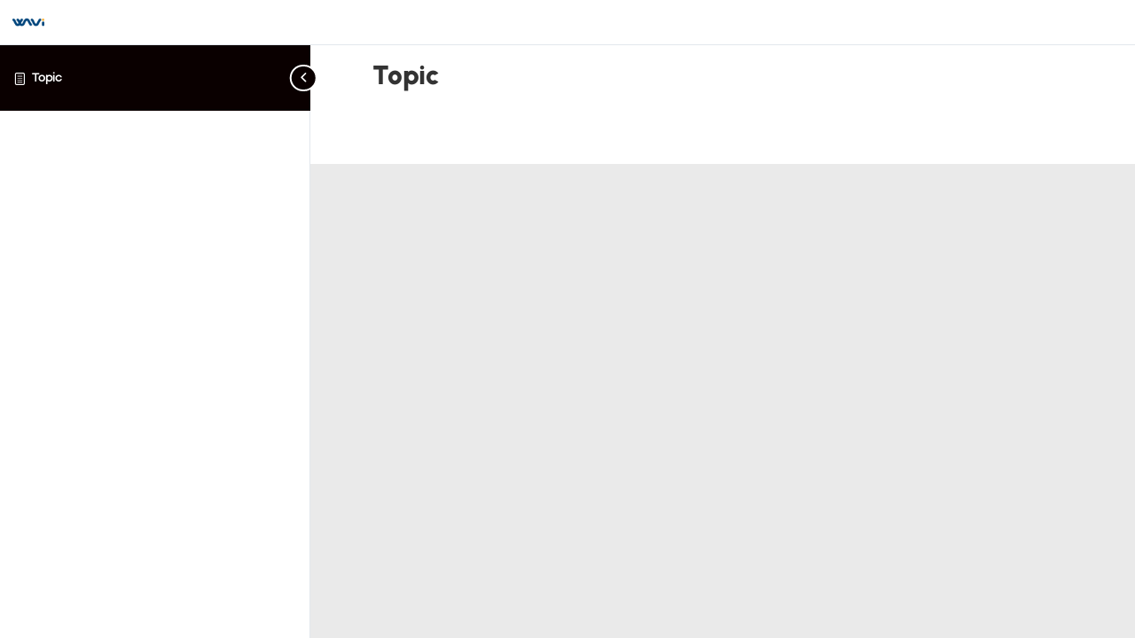

--- FILE ---
content_type: text/html; charset=utf-8
request_url: https://www.google.com/recaptcha/api2/anchor?ar=1&k=6LfxG-0pAAAAAG0JT2Bjmdga_K3s19N6eFdU6x5J&co=aHR0cHM6Ly93YXZpbWVkLmNvbTo0NDM.&hl=en&v=PoyoqOPhxBO7pBk68S4YbpHZ&size=invisible&anchor-ms=20000&execute-ms=30000&cb=tdon1s5rswcc
body_size: 48642
content:
<!DOCTYPE HTML><html dir="ltr" lang="en"><head><meta http-equiv="Content-Type" content="text/html; charset=UTF-8">
<meta http-equiv="X-UA-Compatible" content="IE=edge">
<title>reCAPTCHA</title>
<style type="text/css">
/* cyrillic-ext */
@font-face {
  font-family: 'Roboto';
  font-style: normal;
  font-weight: 400;
  font-stretch: 100%;
  src: url(//fonts.gstatic.com/s/roboto/v48/KFO7CnqEu92Fr1ME7kSn66aGLdTylUAMa3GUBHMdazTgWw.woff2) format('woff2');
  unicode-range: U+0460-052F, U+1C80-1C8A, U+20B4, U+2DE0-2DFF, U+A640-A69F, U+FE2E-FE2F;
}
/* cyrillic */
@font-face {
  font-family: 'Roboto';
  font-style: normal;
  font-weight: 400;
  font-stretch: 100%;
  src: url(//fonts.gstatic.com/s/roboto/v48/KFO7CnqEu92Fr1ME7kSn66aGLdTylUAMa3iUBHMdazTgWw.woff2) format('woff2');
  unicode-range: U+0301, U+0400-045F, U+0490-0491, U+04B0-04B1, U+2116;
}
/* greek-ext */
@font-face {
  font-family: 'Roboto';
  font-style: normal;
  font-weight: 400;
  font-stretch: 100%;
  src: url(//fonts.gstatic.com/s/roboto/v48/KFO7CnqEu92Fr1ME7kSn66aGLdTylUAMa3CUBHMdazTgWw.woff2) format('woff2');
  unicode-range: U+1F00-1FFF;
}
/* greek */
@font-face {
  font-family: 'Roboto';
  font-style: normal;
  font-weight: 400;
  font-stretch: 100%;
  src: url(//fonts.gstatic.com/s/roboto/v48/KFO7CnqEu92Fr1ME7kSn66aGLdTylUAMa3-UBHMdazTgWw.woff2) format('woff2');
  unicode-range: U+0370-0377, U+037A-037F, U+0384-038A, U+038C, U+038E-03A1, U+03A3-03FF;
}
/* math */
@font-face {
  font-family: 'Roboto';
  font-style: normal;
  font-weight: 400;
  font-stretch: 100%;
  src: url(//fonts.gstatic.com/s/roboto/v48/KFO7CnqEu92Fr1ME7kSn66aGLdTylUAMawCUBHMdazTgWw.woff2) format('woff2');
  unicode-range: U+0302-0303, U+0305, U+0307-0308, U+0310, U+0312, U+0315, U+031A, U+0326-0327, U+032C, U+032F-0330, U+0332-0333, U+0338, U+033A, U+0346, U+034D, U+0391-03A1, U+03A3-03A9, U+03B1-03C9, U+03D1, U+03D5-03D6, U+03F0-03F1, U+03F4-03F5, U+2016-2017, U+2034-2038, U+203C, U+2040, U+2043, U+2047, U+2050, U+2057, U+205F, U+2070-2071, U+2074-208E, U+2090-209C, U+20D0-20DC, U+20E1, U+20E5-20EF, U+2100-2112, U+2114-2115, U+2117-2121, U+2123-214F, U+2190, U+2192, U+2194-21AE, U+21B0-21E5, U+21F1-21F2, U+21F4-2211, U+2213-2214, U+2216-22FF, U+2308-230B, U+2310, U+2319, U+231C-2321, U+2336-237A, U+237C, U+2395, U+239B-23B7, U+23D0, U+23DC-23E1, U+2474-2475, U+25AF, U+25B3, U+25B7, U+25BD, U+25C1, U+25CA, U+25CC, U+25FB, U+266D-266F, U+27C0-27FF, U+2900-2AFF, U+2B0E-2B11, U+2B30-2B4C, U+2BFE, U+3030, U+FF5B, U+FF5D, U+1D400-1D7FF, U+1EE00-1EEFF;
}
/* symbols */
@font-face {
  font-family: 'Roboto';
  font-style: normal;
  font-weight: 400;
  font-stretch: 100%;
  src: url(//fonts.gstatic.com/s/roboto/v48/KFO7CnqEu92Fr1ME7kSn66aGLdTylUAMaxKUBHMdazTgWw.woff2) format('woff2');
  unicode-range: U+0001-000C, U+000E-001F, U+007F-009F, U+20DD-20E0, U+20E2-20E4, U+2150-218F, U+2190, U+2192, U+2194-2199, U+21AF, U+21E6-21F0, U+21F3, U+2218-2219, U+2299, U+22C4-22C6, U+2300-243F, U+2440-244A, U+2460-24FF, U+25A0-27BF, U+2800-28FF, U+2921-2922, U+2981, U+29BF, U+29EB, U+2B00-2BFF, U+4DC0-4DFF, U+FFF9-FFFB, U+10140-1018E, U+10190-1019C, U+101A0, U+101D0-101FD, U+102E0-102FB, U+10E60-10E7E, U+1D2C0-1D2D3, U+1D2E0-1D37F, U+1F000-1F0FF, U+1F100-1F1AD, U+1F1E6-1F1FF, U+1F30D-1F30F, U+1F315, U+1F31C, U+1F31E, U+1F320-1F32C, U+1F336, U+1F378, U+1F37D, U+1F382, U+1F393-1F39F, U+1F3A7-1F3A8, U+1F3AC-1F3AF, U+1F3C2, U+1F3C4-1F3C6, U+1F3CA-1F3CE, U+1F3D4-1F3E0, U+1F3ED, U+1F3F1-1F3F3, U+1F3F5-1F3F7, U+1F408, U+1F415, U+1F41F, U+1F426, U+1F43F, U+1F441-1F442, U+1F444, U+1F446-1F449, U+1F44C-1F44E, U+1F453, U+1F46A, U+1F47D, U+1F4A3, U+1F4B0, U+1F4B3, U+1F4B9, U+1F4BB, U+1F4BF, U+1F4C8-1F4CB, U+1F4D6, U+1F4DA, U+1F4DF, U+1F4E3-1F4E6, U+1F4EA-1F4ED, U+1F4F7, U+1F4F9-1F4FB, U+1F4FD-1F4FE, U+1F503, U+1F507-1F50B, U+1F50D, U+1F512-1F513, U+1F53E-1F54A, U+1F54F-1F5FA, U+1F610, U+1F650-1F67F, U+1F687, U+1F68D, U+1F691, U+1F694, U+1F698, U+1F6AD, U+1F6B2, U+1F6B9-1F6BA, U+1F6BC, U+1F6C6-1F6CF, U+1F6D3-1F6D7, U+1F6E0-1F6EA, U+1F6F0-1F6F3, U+1F6F7-1F6FC, U+1F700-1F7FF, U+1F800-1F80B, U+1F810-1F847, U+1F850-1F859, U+1F860-1F887, U+1F890-1F8AD, U+1F8B0-1F8BB, U+1F8C0-1F8C1, U+1F900-1F90B, U+1F93B, U+1F946, U+1F984, U+1F996, U+1F9E9, U+1FA00-1FA6F, U+1FA70-1FA7C, U+1FA80-1FA89, U+1FA8F-1FAC6, U+1FACE-1FADC, U+1FADF-1FAE9, U+1FAF0-1FAF8, U+1FB00-1FBFF;
}
/* vietnamese */
@font-face {
  font-family: 'Roboto';
  font-style: normal;
  font-weight: 400;
  font-stretch: 100%;
  src: url(//fonts.gstatic.com/s/roboto/v48/KFO7CnqEu92Fr1ME7kSn66aGLdTylUAMa3OUBHMdazTgWw.woff2) format('woff2');
  unicode-range: U+0102-0103, U+0110-0111, U+0128-0129, U+0168-0169, U+01A0-01A1, U+01AF-01B0, U+0300-0301, U+0303-0304, U+0308-0309, U+0323, U+0329, U+1EA0-1EF9, U+20AB;
}
/* latin-ext */
@font-face {
  font-family: 'Roboto';
  font-style: normal;
  font-weight: 400;
  font-stretch: 100%;
  src: url(//fonts.gstatic.com/s/roboto/v48/KFO7CnqEu92Fr1ME7kSn66aGLdTylUAMa3KUBHMdazTgWw.woff2) format('woff2');
  unicode-range: U+0100-02BA, U+02BD-02C5, U+02C7-02CC, U+02CE-02D7, U+02DD-02FF, U+0304, U+0308, U+0329, U+1D00-1DBF, U+1E00-1E9F, U+1EF2-1EFF, U+2020, U+20A0-20AB, U+20AD-20C0, U+2113, U+2C60-2C7F, U+A720-A7FF;
}
/* latin */
@font-face {
  font-family: 'Roboto';
  font-style: normal;
  font-weight: 400;
  font-stretch: 100%;
  src: url(//fonts.gstatic.com/s/roboto/v48/KFO7CnqEu92Fr1ME7kSn66aGLdTylUAMa3yUBHMdazQ.woff2) format('woff2');
  unicode-range: U+0000-00FF, U+0131, U+0152-0153, U+02BB-02BC, U+02C6, U+02DA, U+02DC, U+0304, U+0308, U+0329, U+2000-206F, U+20AC, U+2122, U+2191, U+2193, U+2212, U+2215, U+FEFF, U+FFFD;
}
/* cyrillic-ext */
@font-face {
  font-family: 'Roboto';
  font-style: normal;
  font-weight: 500;
  font-stretch: 100%;
  src: url(//fonts.gstatic.com/s/roboto/v48/KFO7CnqEu92Fr1ME7kSn66aGLdTylUAMa3GUBHMdazTgWw.woff2) format('woff2');
  unicode-range: U+0460-052F, U+1C80-1C8A, U+20B4, U+2DE0-2DFF, U+A640-A69F, U+FE2E-FE2F;
}
/* cyrillic */
@font-face {
  font-family: 'Roboto';
  font-style: normal;
  font-weight: 500;
  font-stretch: 100%;
  src: url(//fonts.gstatic.com/s/roboto/v48/KFO7CnqEu92Fr1ME7kSn66aGLdTylUAMa3iUBHMdazTgWw.woff2) format('woff2');
  unicode-range: U+0301, U+0400-045F, U+0490-0491, U+04B0-04B1, U+2116;
}
/* greek-ext */
@font-face {
  font-family: 'Roboto';
  font-style: normal;
  font-weight: 500;
  font-stretch: 100%;
  src: url(//fonts.gstatic.com/s/roboto/v48/KFO7CnqEu92Fr1ME7kSn66aGLdTylUAMa3CUBHMdazTgWw.woff2) format('woff2');
  unicode-range: U+1F00-1FFF;
}
/* greek */
@font-face {
  font-family: 'Roboto';
  font-style: normal;
  font-weight: 500;
  font-stretch: 100%;
  src: url(//fonts.gstatic.com/s/roboto/v48/KFO7CnqEu92Fr1ME7kSn66aGLdTylUAMa3-UBHMdazTgWw.woff2) format('woff2');
  unicode-range: U+0370-0377, U+037A-037F, U+0384-038A, U+038C, U+038E-03A1, U+03A3-03FF;
}
/* math */
@font-face {
  font-family: 'Roboto';
  font-style: normal;
  font-weight: 500;
  font-stretch: 100%;
  src: url(//fonts.gstatic.com/s/roboto/v48/KFO7CnqEu92Fr1ME7kSn66aGLdTylUAMawCUBHMdazTgWw.woff2) format('woff2');
  unicode-range: U+0302-0303, U+0305, U+0307-0308, U+0310, U+0312, U+0315, U+031A, U+0326-0327, U+032C, U+032F-0330, U+0332-0333, U+0338, U+033A, U+0346, U+034D, U+0391-03A1, U+03A3-03A9, U+03B1-03C9, U+03D1, U+03D5-03D6, U+03F0-03F1, U+03F4-03F5, U+2016-2017, U+2034-2038, U+203C, U+2040, U+2043, U+2047, U+2050, U+2057, U+205F, U+2070-2071, U+2074-208E, U+2090-209C, U+20D0-20DC, U+20E1, U+20E5-20EF, U+2100-2112, U+2114-2115, U+2117-2121, U+2123-214F, U+2190, U+2192, U+2194-21AE, U+21B0-21E5, U+21F1-21F2, U+21F4-2211, U+2213-2214, U+2216-22FF, U+2308-230B, U+2310, U+2319, U+231C-2321, U+2336-237A, U+237C, U+2395, U+239B-23B7, U+23D0, U+23DC-23E1, U+2474-2475, U+25AF, U+25B3, U+25B7, U+25BD, U+25C1, U+25CA, U+25CC, U+25FB, U+266D-266F, U+27C0-27FF, U+2900-2AFF, U+2B0E-2B11, U+2B30-2B4C, U+2BFE, U+3030, U+FF5B, U+FF5D, U+1D400-1D7FF, U+1EE00-1EEFF;
}
/* symbols */
@font-face {
  font-family: 'Roboto';
  font-style: normal;
  font-weight: 500;
  font-stretch: 100%;
  src: url(//fonts.gstatic.com/s/roboto/v48/KFO7CnqEu92Fr1ME7kSn66aGLdTylUAMaxKUBHMdazTgWw.woff2) format('woff2');
  unicode-range: U+0001-000C, U+000E-001F, U+007F-009F, U+20DD-20E0, U+20E2-20E4, U+2150-218F, U+2190, U+2192, U+2194-2199, U+21AF, U+21E6-21F0, U+21F3, U+2218-2219, U+2299, U+22C4-22C6, U+2300-243F, U+2440-244A, U+2460-24FF, U+25A0-27BF, U+2800-28FF, U+2921-2922, U+2981, U+29BF, U+29EB, U+2B00-2BFF, U+4DC0-4DFF, U+FFF9-FFFB, U+10140-1018E, U+10190-1019C, U+101A0, U+101D0-101FD, U+102E0-102FB, U+10E60-10E7E, U+1D2C0-1D2D3, U+1D2E0-1D37F, U+1F000-1F0FF, U+1F100-1F1AD, U+1F1E6-1F1FF, U+1F30D-1F30F, U+1F315, U+1F31C, U+1F31E, U+1F320-1F32C, U+1F336, U+1F378, U+1F37D, U+1F382, U+1F393-1F39F, U+1F3A7-1F3A8, U+1F3AC-1F3AF, U+1F3C2, U+1F3C4-1F3C6, U+1F3CA-1F3CE, U+1F3D4-1F3E0, U+1F3ED, U+1F3F1-1F3F3, U+1F3F5-1F3F7, U+1F408, U+1F415, U+1F41F, U+1F426, U+1F43F, U+1F441-1F442, U+1F444, U+1F446-1F449, U+1F44C-1F44E, U+1F453, U+1F46A, U+1F47D, U+1F4A3, U+1F4B0, U+1F4B3, U+1F4B9, U+1F4BB, U+1F4BF, U+1F4C8-1F4CB, U+1F4D6, U+1F4DA, U+1F4DF, U+1F4E3-1F4E6, U+1F4EA-1F4ED, U+1F4F7, U+1F4F9-1F4FB, U+1F4FD-1F4FE, U+1F503, U+1F507-1F50B, U+1F50D, U+1F512-1F513, U+1F53E-1F54A, U+1F54F-1F5FA, U+1F610, U+1F650-1F67F, U+1F687, U+1F68D, U+1F691, U+1F694, U+1F698, U+1F6AD, U+1F6B2, U+1F6B9-1F6BA, U+1F6BC, U+1F6C6-1F6CF, U+1F6D3-1F6D7, U+1F6E0-1F6EA, U+1F6F0-1F6F3, U+1F6F7-1F6FC, U+1F700-1F7FF, U+1F800-1F80B, U+1F810-1F847, U+1F850-1F859, U+1F860-1F887, U+1F890-1F8AD, U+1F8B0-1F8BB, U+1F8C0-1F8C1, U+1F900-1F90B, U+1F93B, U+1F946, U+1F984, U+1F996, U+1F9E9, U+1FA00-1FA6F, U+1FA70-1FA7C, U+1FA80-1FA89, U+1FA8F-1FAC6, U+1FACE-1FADC, U+1FADF-1FAE9, U+1FAF0-1FAF8, U+1FB00-1FBFF;
}
/* vietnamese */
@font-face {
  font-family: 'Roboto';
  font-style: normal;
  font-weight: 500;
  font-stretch: 100%;
  src: url(//fonts.gstatic.com/s/roboto/v48/KFO7CnqEu92Fr1ME7kSn66aGLdTylUAMa3OUBHMdazTgWw.woff2) format('woff2');
  unicode-range: U+0102-0103, U+0110-0111, U+0128-0129, U+0168-0169, U+01A0-01A1, U+01AF-01B0, U+0300-0301, U+0303-0304, U+0308-0309, U+0323, U+0329, U+1EA0-1EF9, U+20AB;
}
/* latin-ext */
@font-face {
  font-family: 'Roboto';
  font-style: normal;
  font-weight: 500;
  font-stretch: 100%;
  src: url(//fonts.gstatic.com/s/roboto/v48/KFO7CnqEu92Fr1ME7kSn66aGLdTylUAMa3KUBHMdazTgWw.woff2) format('woff2');
  unicode-range: U+0100-02BA, U+02BD-02C5, U+02C7-02CC, U+02CE-02D7, U+02DD-02FF, U+0304, U+0308, U+0329, U+1D00-1DBF, U+1E00-1E9F, U+1EF2-1EFF, U+2020, U+20A0-20AB, U+20AD-20C0, U+2113, U+2C60-2C7F, U+A720-A7FF;
}
/* latin */
@font-face {
  font-family: 'Roboto';
  font-style: normal;
  font-weight: 500;
  font-stretch: 100%;
  src: url(//fonts.gstatic.com/s/roboto/v48/KFO7CnqEu92Fr1ME7kSn66aGLdTylUAMa3yUBHMdazQ.woff2) format('woff2');
  unicode-range: U+0000-00FF, U+0131, U+0152-0153, U+02BB-02BC, U+02C6, U+02DA, U+02DC, U+0304, U+0308, U+0329, U+2000-206F, U+20AC, U+2122, U+2191, U+2193, U+2212, U+2215, U+FEFF, U+FFFD;
}
/* cyrillic-ext */
@font-face {
  font-family: 'Roboto';
  font-style: normal;
  font-weight: 900;
  font-stretch: 100%;
  src: url(//fonts.gstatic.com/s/roboto/v48/KFO7CnqEu92Fr1ME7kSn66aGLdTylUAMa3GUBHMdazTgWw.woff2) format('woff2');
  unicode-range: U+0460-052F, U+1C80-1C8A, U+20B4, U+2DE0-2DFF, U+A640-A69F, U+FE2E-FE2F;
}
/* cyrillic */
@font-face {
  font-family: 'Roboto';
  font-style: normal;
  font-weight: 900;
  font-stretch: 100%;
  src: url(//fonts.gstatic.com/s/roboto/v48/KFO7CnqEu92Fr1ME7kSn66aGLdTylUAMa3iUBHMdazTgWw.woff2) format('woff2');
  unicode-range: U+0301, U+0400-045F, U+0490-0491, U+04B0-04B1, U+2116;
}
/* greek-ext */
@font-face {
  font-family: 'Roboto';
  font-style: normal;
  font-weight: 900;
  font-stretch: 100%;
  src: url(//fonts.gstatic.com/s/roboto/v48/KFO7CnqEu92Fr1ME7kSn66aGLdTylUAMa3CUBHMdazTgWw.woff2) format('woff2');
  unicode-range: U+1F00-1FFF;
}
/* greek */
@font-face {
  font-family: 'Roboto';
  font-style: normal;
  font-weight: 900;
  font-stretch: 100%;
  src: url(//fonts.gstatic.com/s/roboto/v48/KFO7CnqEu92Fr1ME7kSn66aGLdTylUAMa3-UBHMdazTgWw.woff2) format('woff2');
  unicode-range: U+0370-0377, U+037A-037F, U+0384-038A, U+038C, U+038E-03A1, U+03A3-03FF;
}
/* math */
@font-face {
  font-family: 'Roboto';
  font-style: normal;
  font-weight: 900;
  font-stretch: 100%;
  src: url(//fonts.gstatic.com/s/roboto/v48/KFO7CnqEu92Fr1ME7kSn66aGLdTylUAMawCUBHMdazTgWw.woff2) format('woff2');
  unicode-range: U+0302-0303, U+0305, U+0307-0308, U+0310, U+0312, U+0315, U+031A, U+0326-0327, U+032C, U+032F-0330, U+0332-0333, U+0338, U+033A, U+0346, U+034D, U+0391-03A1, U+03A3-03A9, U+03B1-03C9, U+03D1, U+03D5-03D6, U+03F0-03F1, U+03F4-03F5, U+2016-2017, U+2034-2038, U+203C, U+2040, U+2043, U+2047, U+2050, U+2057, U+205F, U+2070-2071, U+2074-208E, U+2090-209C, U+20D0-20DC, U+20E1, U+20E5-20EF, U+2100-2112, U+2114-2115, U+2117-2121, U+2123-214F, U+2190, U+2192, U+2194-21AE, U+21B0-21E5, U+21F1-21F2, U+21F4-2211, U+2213-2214, U+2216-22FF, U+2308-230B, U+2310, U+2319, U+231C-2321, U+2336-237A, U+237C, U+2395, U+239B-23B7, U+23D0, U+23DC-23E1, U+2474-2475, U+25AF, U+25B3, U+25B7, U+25BD, U+25C1, U+25CA, U+25CC, U+25FB, U+266D-266F, U+27C0-27FF, U+2900-2AFF, U+2B0E-2B11, U+2B30-2B4C, U+2BFE, U+3030, U+FF5B, U+FF5D, U+1D400-1D7FF, U+1EE00-1EEFF;
}
/* symbols */
@font-face {
  font-family: 'Roboto';
  font-style: normal;
  font-weight: 900;
  font-stretch: 100%;
  src: url(//fonts.gstatic.com/s/roboto/v48/KFO7CnqEu92Fr1ME7kSn66aGLdTylUAMaxKUBHMdazTgWw.woff2) format('woff2');
  unicode-range: U+0001-000C, U+000E-001F, U+007F-009F, U+20DD-20E0, U+20E2-20E4, U+2150-218F, U+2190, U+2192, U+2194-2199, U+21AF, U+21E6-21F0, U+21F3, U+2218-2219, U+2299, U+22C4-22C6, U+2300-243F, U+2440-244A, U+2460-24FF, U+25A0-27BF, U+2800-28FF, U+2921-2922, U+2981, U+29BF, U+29EB, U+2B00-2BFF, U+4DC0-4DFF, U+FFF9-FFFB, U+10140-1018E, U+10190-1019C, U+101A0, U+101D0-101FD, U+102E0-102FB, U+10E60-10E7E, U+1D2C0-1D2D3, U+1D2E0-1D37F, U+1F000-1F0FF, U+1F100-1F1AD, U+1F1E6-1F1FF, U+1F30D-1F30F, U+1F315, U+1F31C, U+1F31E, U+1F320-1F32C, U+1F336, U+1F378, U+1F37D, U+1F382, U+1F393-1F39F, U+1F3A7-1F3A8, U+1F3AC-1F3AF, U+1F3C2, U+1F3C4-1F3C6, U+1F3CA-1F3CE, U+1F3D4-1F3E0, U+1F3ED, U+1F3F1-1F3F3, U+1F3F5-1F3F7, U+1F408, U+1F415, U+1F41F, U+1F426, U+1F43F, U+1F441-1F442, U+1F444, U+1F446-1F449, U+1F44C-1F44E, U+1F453, U+1F46A, U+1F47D, U+1F4A3, U+1F4B0, U+1F4B3, U+1F4B9, U+1F4BB, U+1F4BF, U+1F4C8-1F4CB, U+1F4D6, U+1F4DA, U+1F4DF, U+1F4E3-1F4E6, U+1F4EA-1F4ED, U+1F4F7, U+1F4F9-1F4FB, U+1F4FD-1F4FE, U+1F503, U+1F507-1F50B, U+1F50D, U+1F512-1F513, U+1F53E-1F54A, U+1F54F-1F5FA, U+1F610, U+1F650-1F67F, U+1F687, U+1F68D, U+1F691, U+1F694, U+1F698, U+1F6AD, U+1F6B2, U+1F6B9-1F6BA, U+1F6BC, U+1F6C6-1F6CF, U+1F6D3-1F6D7, U+1F6E0-1F6EA, U+1F6F0-1F6F3, U+1F6F7-1F6FC, U+1F700-1F7FF, U+1F800-1F80B, U+1F810-1F847, U+1F850-1F859, U+1F860-1F887, U+1F890-1F8AD, U+1F8B0-1F8BB, U+1F8C0-1F8C1, U+1F900-1F90B, U+1F93B, U+1F946, U+1F984, U+1F996, U+1F9E9, U+1FA00-1FA6F, U+1FA70-1FA7C, U+1FA80-1FA89, U+1FA8F-1FAC6, U+1FACE-1FADC, U+1FADF-1FAE9, U+1FAF0-1FAF8, U+1FB00-1FBFF;
}
/* vietnamese */
@font-face {
  font-family: 'Roboto';
  font-style: normal;
  font-weight: 900;
  font-stretch: 100%;
  src: url(//fonts.gstatic.com/s/roboto/v48/KFO7CnqEu92Fr1ME7kSn66aGLdTylUAMa3OUBHMdazTgWw.woff2) format('woff2');
  unicode-range: U+0102-0103, U+0110-0111, U+0128-0129, U+0168-0169, U+01A0-01A1, U+01AF-01B0, U+0300-0301, U+0303-0304, U+0308-0309, U+0323, U+0329, U+1EA0-1EF9, U+20AB;
}
/* latin-ext */
@font-face {
  font-family: 'Roboto';
  font-style: normal;
  font-weight: 900;
  font-stretch: 100%;
  src: url(//fonts.gstatic.com/s/roboto/v48/KFO7CnqEu92Fr1ME7kSn66aGLdTylUAMa3KUBHMdazTgWw.woff2) format('woff2');
  unicode-range: U+0100-02BA, U+02BD-02C5, U+02C7-02CC, U+02CE-02D7, U+02DD-02FF, U+0304, U+0308, U+0329, U+1D00-1DBF, U+1E00-1E9F, U+1EF2-1EFF, U+2020, U+20A0-20AB, U+20AD-20C0, U+2113, U+2C60-2C7F, U+A720-A7FF;
}
/* latin */
@font-face {
  font-family: 'Roboto';
  font-style: normal;
  font-weight: 900;
  font-stretch: 100%;
  src: url(//fonts.gstatic.com/s/roboto/v48/KFO7CnqEu92Fr1ME7kSn66aGLdTylUAMa3yUBHMdazQ.woff2) format('woff2');
  unicode-range: U+0000-00FF, U+0131, U+0152-0153, U+02BB-02BC, U+02C6, U+02DA, U+02DC, U+0304, U+0308, U+0329, U+2000-206F, U+20AC, U+2122, U+2191, U+2193, U+2212, U+2215, U+FEFF, U+FFFD;
}

</style>
<link rel="stylesheet" type="text/css" href="https://www.gstatic.com/recaptcha/releases/PoyoqOPhxBO7pBk68S4YbpHZ/styles__ltr.css">
<script nonce="oF-LlnOTBH0XJ0UEZRPRzA" type="text/javascript">window['__recaptcha_api'] = 'https://www.google.com/recaptcha/api2/';</script>
<script type="text/javascript" src="https://www.gstatic.com/recaptcha/releases/PoyoqOPhxBO7pBk68S4YbpHZ/recaptcha__en.js" nonce="oF-LlnOTBH0XJ0UEZRPRzA">
      
    </script></head>
<body><div id="rc-anchor-alert" class="rc-anchor-alert"></div>
<input type="hidden" id="recaptcha-token" value="[base64]">
<script type="text/javascript" nonce="oF-LlnOTBH0XJ0UEZRPRzA">
      recaptcha.anchor.Main.init("[\x22ainput\x22,[\x22bgdata\x22,\x22\x22,\[base64]/[base64]/UltIKytdPWE6KGE8MjA0OD9SW0grK109YT4+NnwxOTI6KChhJjY0NTEyKT09NTUyOTYmJnErMTxoLmxlbmd0aCYmKGguY2hhckNvZGVBdChxKzEpJjY0NTEyKT09NTYzMjA/[base64]/MjU1OlI/[base64]/[base64]/[base64]/[base64]/[base64]/[base64]/[base64]/[base64]/[base64]/[base64]\x22,\[base64]\x22,\x22w7orw6EhesKUw406KHzDrCNZwoYHw7rCocOyJRsRQsOVHxzDj2zCnSNkFTsUwqRnworCuCzDvCDDqmBtwofCulnDg2J5wq8VwpPCngPDjMK0w6YpFEYTIcKCw5/CmsOiw7bDhsOjwo/Cpm8aZMO6w6pFw6fDscK6FEtiwq3Dg149a8KGw4bCp8OIHcOVwrA9GMOTEsKnSkNDw4QNKMOsw5TDiiPCusOAZAATYBgxw6/CkzVHwrLDvy9GQ8K0wqduVsOFw6fDiEnDm8OSwqvDqlxCAjbDp8K0D0HDhVlZOTfDosOCwpPDj8OhwpfCuD3Cr8KgNhHCn8K7wooaw5PDuH5nw7YQAcKrQMKXwqzDrsKFQl1rw5LDsxYcSjxibcK8w5RTY8O9wofCmVrDpxVsecODMgfCscOUwr7DtsK/woDDjVtUSjwyTS15BsK2w5NjXHDDsMK0HcKJXSrCkx7CtADCl8Oww5LCtDfDu8KUwr3CsMOuM8OzI8OkPmXCt24FV8Kmw4DDrsKWwoHDiMK6w5Vtwq19w47DlcKxdcK+wo/Ck2nCtMKYd1zDt8OkwrI6OB7CrMKYBsOrD8Kiw4fCv8KvWAXCv17CnsKrw4krwqpTw4t0RFU7LCpIwoTCnD3DtBtqbB5Qw4QOfxAtJMOJJ3Nfw5I0HhgswrYhSsKPbsKKQyvDlm/DtsKnw73DuXrCr8OzMyo4A2nCrMKDw67DosKfQ8OXL8OYw67Ct0vDg8KwHEXChMKyH8O9woDDjMONTA7CoDXDs0HDpsOCUcOEeMOPVcONwpk1G8OJwpvCncO/ZBPCjCApwqnCjF8bwoxEw53DmcKew7IlDMO4woHDlX3Din7DlMKABltzW8ONw4LDu8K7PXVHw7PCjcKNwpVYIcOgw6fDgHxMw7zDqiMqwrnDryQmwr1mDcKmwrwUw4d1WMOsX3jCqw9DZ8KVwo/[base64]/DkS7CrxtQBcOdB8KFXxzDhQvDqysdCcKVwq3CtsKOw5RIQcOPPsOlw6DCnsKlLmbDmsOkwooZwrt8w5DCisO7Y3TCgcKMGMO1w7DDgMKPwrwUwoozMR3DqMKsKn3Cri/[base64]/Cphsiw5sALMO0WRfCo8K6w4dySMOcP3PDml1RCGwubsKhw6FCPhDDgmbClw5WEmt6VTbDjsOEwpPCvG7ChjsoQEVGwpQUIERiwobCtcK3wot+w65xw5jDnMKRwpAlw7oFwq3DizrCnAbCrMK+w7LDnDHCmE/Dn8ObwqArwqZYwrlyKMOmwrjDghYidcKCw5UcWMOBI8ObR8O6elBNbMKwIMKaNFgCaCpCw7xvwpjCkWY8NsK9WlFUwp5KNAfCvQnDg8KpwpYgw6XDr8K1wpHCoiHDvW4Iw4EhX8O7wp8Sw5/[base64]/[base64]/DgC4Bw43DjsK1wrx5PcKcw6kyXgXDjTRhK3ZMwoDCh8KcclEZw77DkcK4wrTCi8O2L8KLw43DosOmw7hVw5fCtsKuw6wlwobCmMOPw7PDsg1vw5fCni/Dg8KANE7CmBLDpTnCqgdqIMKfGATDkD5gw6Vow6lAwqfDg0wowq9owoDDhcKLw6plwo3Dh8KmOA9cH8KmT8O9EMKgwpvCv2TDpA3DhApOwrzCrF/[base64]/Cs8KHHS3DkMOSw67CmQIGRMOtwq0tS3gSY8O9wqnDixXDiE4Xwo5lX8KBTTBowqvDusOhUnowSBTDg8K8KFDCtgLCh8OOaMO7Vks+w51fB8K7w7bCrhNvfMOjG8K/bXrClcODw4lSw5nDjCTDr8K6wotEcjITwpDCtcOvwpkyw55pNcO/[base64]/CrMK6VEw4w5rCr1IcF8O+emvDscOFw4XCignDqkTCtsOYwqDCoEwsFcK3HkDCoWrDhMKxw7BNwqzDusO6woYMNF/DnicWwo5fC8ObQHRxF8KXw71Oe8OdwpTDkMOlaFbCnMKhw6HCtkXDksOFw7PChMKtwqEVw6l6dBYXwrHDvwAYQcO6w4fDisK6X8OOwonDq8K6wqoVRhZHSsKHDMKWwppBJcOLMMOPOMOdw6fDj3bCiljDjMKLwprCuMKCwp5yecOUwq/DnF9GIBfChQAUw6IwwocAwqDCj3bCn8Oxw4bDoH15wr7CgcOVMyfDkcOvw5hbwpLCiCx2w7NHwpwdw7hBwo/DgsO6esOowqw4wrdGGcK4J8O9UCfCoVfDg8OUbsKgLcKpwoFDwq5NCcOawqR6wphYwo8FWcKWwqjDpsOZWVIjw4I3wqDDqMOyFsO5w5zDgsKiwrdFw7zDisKBw4rDjcOLEBQww7Z2w6omJBJkw4RuI8O1HsKPwopwwrFrwr3ClsKgwpInDMK2wp3CqcKJFVvDt8K/YCJSw7hjfETCtcOeKsOiwqDDmcKVw6rDpT41w5XDo8K8wqYOwrnChDvCi8OAwp/CgMKYwostIT7DukxPaMOscMK0csKkEsOfbMOXw75sIArDpsKsXMOEcg50K8K/[base64]/DrcKcBMKtw4ZpYcKrwqhJasKRwogjcGnDhcKlw4zDqcODw6R8cgREw5rDhV4yX2PCtz8/wptewpbDmV5hwoYFBiJ6w70DwpTDn8Kdw6DDoilOwrIqCsKSw5U+BMKgwpDDvcK1a8KIw60ycHcWw7TDtcK2cE3DssKOw7gLw5fDsgRLwrdTacO+wqfCmcKff8KoHR/ChgZtbA3Cv8K9AVTCg2DDocKlw6XDg8Oqw6YNamfClmPClEMbwr1Ib8KBL8KmCULDl8KawqEEwqJmRRbCiHXDssO/[base64]/DmsKgayHCiC8/w5HCryjDunUFwqoLw4LCqgwrcT9lwoLDgRgSwpTDisO9woE/wocgwpPCv8KQSzQ5IQnDhlQLc8OxHcOUN3rCk8O5Qnpew7PChsOIw6rCviDDi8K3dlALwodnwp3CpmnDj8O8w4fCpsKywrnDpcKQwohncsKIJFN5wqE3e1ZKw5oWwp7Cp8OOw61CBcKYbcOCDsK6I0zCrWvCgRkFw6LDq8OxJCs5WmjDoQk6B2/CjMKHeUXDmwvDtnXCsFsDw6BcL2zCu8OwGsKmw7rClMO2w4LCp218M8KSXmLDisKdw67DjCnDgB3Dk8O3a8OsY8K4w5Jtwo/CtitgOGtxw6Q4w49MIDR2R0kkw5UEw7IPwo7Dg3hVWHTCscO0w5V7w6hCw5LCgMKgw6DDncK4f8KMbR1+wqd7w7oYwqcow6Uswq3DpBXClnzCvsOaw4xHOF9+wqnDj8K9fsO9Bl45wrNCJAIKbcOpSjEmaMO1C8OJw4jDtcKpUmHChcK/HgpMSVgOw5DCjDjDo3HDj3AnYcKNcgnCkx1hB8KJS8ORNcOuwrzDkcOCKTMYwrvCkMKRw7c6XxVxR27Cih9ew77Ch8OcfEDCjV1nNA3Dt3DDkMKFeyg/K0jDumtew54Cwo7CqMOTwrfDgifCvsKUDcOnwqbDixsgw6/Ct3rDuFYFUVbCoiluwqwQIsOcw4sVw7lbwpsIw5wdw5BGF8Kjw7g0w4vDuD0NSynClsK7ecOTC8O6w6U/FcO0SS/[base64]/VHAzwpXDqy5Gw6xtVsKrOwYGNMOmw4PDosOAwpDDgMOwLMO0wqkAX8K5w4/DpcOgwrbChhoXfwXCs0whwoXDjmXDsTR0wroUbMK8wozDusKbwpTCkMOKMCHDiyIswrnDqsOtDMKxwqpJw4/DgE/DoRDDgFPCoHRpd8OiaCvDiStvw77Dplw9wrF+w6seM2HDksOIJMKlf8K5DsOJbMKBQ8OMfhEPLcOfbsKzSWNhwqvCjyvDjCrCgBnDlRPCgjhkwqUhY8O/E3cFwoDDixBRMnrCrUIuwoDDrk7Dl8Kdw6zCi1wJw63ChycPwp/Cj8OuwpnDpMKKMnPDmsKKDj4ZwqUvwqEDwo7Cm0LClAvDnHpGe8K6w5YrVcKqwrNqcUHDnMOAHB58DMKow6HDpR/ClhAKACpNwpfChsO8RsOew4RFwoxDwrsGw7hiU8KHw67DqsKqMyDDscODwqLCmsOjbmTCsMKMwoHCg0/DjkDDkMOaVgIZa8OKw5J8w7/CsW7DscKcUMK0WVrCpXjDosKUZsOiE3EXw7o/asOKw5QjDMO9Gh5/woLCtcOlwrxZw6wQM3vDrH0pwr3DpsK9woHDucKPwoFeGTHClsKlL1YtwrzDlsK/Cz5LNsOgwr3DnQ3DgcOiSTUrwrnCocKEKMOqTRPCjcOew6HDh8KSw4/DvGxTw6N8eDp7w4VsXlRpLmHDicK2Fk3CoBTDmGfDlsKYDkHCq8O9ACrCoCzCpGdSf8OLwo3DqDPDogs8QkvCtUPCqMKywrkHWVMMUMKSfMKVwqTDpcO6Nw3CmQHDt8OWasOWwoDDosOEeHbDvSPDiidjw7/Dt8OYIsO7ORZ/YCTCncKsP8O6BcKAEWvCjcKKLsK/ZxbDsQfDh8K/HMKiwoJuwo7CmcOxw43DqxwtPHXDkEQ3wqzCh8O9RMKRwrHDgB7ClsKrwrLDscKHJmHCjsOKAGI9w5IsP3zCs8KXw47DqsObPFZ/w6Yjw7bDglpIw6MbXH/CoC9Jw4DDplHDsFvDl8K2QxvCrMOsw77DtcKAw6w0chgJw6sNJsO+a8O5Ok7CpsKNwqvCg8OMBcOhwrsJAMO0woPCgsKSw5peDcOaAMKcDgLCucOPw6ImwpEEw5jDmWXCu8Kfw6bCgzLCosKewr/DsMOFHMOwTlYSw7rCgwl5UcKPwojDqsKqw6vCrcKMUMKhw4TDnsKzCcOgwpTDqMK4wrzDjkkXHml1w4TCvT7CpHs1w7AlHh5iwoQHQsO2wrQhwq/DicOCJsKmOV1GYiHCqsOQKxhEVMKwwoRqJMOLw4XDpnQ6asKSOMOPw77DuxnDosOYw6VgHMO2w4HDuBdrwqzCncOAwoIZAwh9csOUUw/[base64]/CmRM3w6vDlMKMw5QiI8Kiw4PDhcOkNMOYw5nDlWbDmjoJLcKZwpN8wpttNMKhw4xMfsKVwqDCnGcFRQXCtSVIUnN5wrnCuVnCusOqw5vDg197BsKqOC7CjUjDlC7DkyXDvA7DhcKAw7HDmhBfwqEQZMOgwo7Cu2LCqcOGacOOw4TDnCcZSlHCkMOTwo/DpRYBIHrCqsKtX8K4wq5RwojCvsOwRFHCjD3DpTfCgcOvwo/[base64]/CssKmFsKVXSXDscKaEFcTw6TDoRfCs8KiFMKaw7Zcw4rCgcOZw7s+woXCk3QLFsKcw5lVK2c+F08BV3wcZMORw6d1SgbCp2/CnwsgNU7CtsOdw4FBa1xMwoVad21Zcg11w5ElwosQwphZwqLCtwbCl1TCsS/DvjbDvU1jNx4aYWPDohd/QcKnwrrDg1nCqMKTW8OeIMOSw6bDrsKdNcKQw4A8wpzDsArCqsKZYRwfCiA9wr86GF01w5Qdwp54AsKZCsOOwqw7I1fChg/DkVTCuMOEw6plVxJJwq7DtsKAOMOeAcKZwqvCtsOKU0l4OzPCo1DCjsK8TMOiR8KyBmzClcK6DsOXRcKAWcO9w6LCkBXCulZQW8OSwq7DkTzCsz5NwqLDssOGwrHChcKqLwfCvMK2wrx9w6zCq8KIwofCq3vDgcOEwqnDmEbDtsK+w6HCoy/DjMKNdTvCksK4wrfDpEPDsAPDmDwNw4wmG8KLcMKwwqHDmTbDlcOZw4FXWsKJwpjCnMK6dkwfwqzDr3XCs8KIwqZOwpQGGcK9CcKkDMO7ZCNKw5FiV8KQwoHClzPChxhRw4DCjMO+a8Kvw7o6RcOsWiwWw6RAw4UVO8KYEMKyZcOfB0Rywr/CksOGEG4iSX1UNmB9d0LClHsOKsO4VMO5wonDt8KeRDBCRcOvMzE4McK3w4XDqAFgw5dMdjbCmU5WWCDDhMOIw6nDjsK/KybCqVh8ZDPCqnjDi8KGH1zCo2E/woXCqcOkw4vCpBfCqVFqw6/Cq8O5w7F/w5nCnsO7UsOFEsKhw5/[base64]/CknbCrhXDpURCw5jCnTvCssO9w7DCoQDCj8KgcApdwrltw5I2wo3CmcO+RwwSwoQ7wqoFe8OJf8KqbsOxfUZTfMKPNw3DucOfd8KAUjECwqHDisOJwpjDpcKEHk06w7QqMhXDkkzDksOvLcKvw7PDqD3DscKUw7J0w7xKwrtEwpwVw4zCgDMkw6ZQbC5xwp/DqMK5w43CisKvwoLCg8K1w50ZXksiVMOUw6oZaBdFPiJHHQLDkcOowqUTCcKpw6cebMKEdWHCvz3Ds8KAwpXDtwEHw4vDuSl4BsKaw5/DsQIlOcKRJy7DisOIw5vDkcKVDcOTZcOtwpHCuSDDihQ/ATfDr8OjEMKiwqjDu1TDo8O9wqt2w4LCkhHDv1fDp8KsacOXw4prJ8Ouw77DnMKJw5Z0woDDnELCuShUTB0TG3Idf8OAaXzCkALCscOlwo7DusOHw6QFw5XCtgRKwqFfwrbDm8K9ZRUlKcKVesOQH8O+wrHDiMOGw67Cl2XClFd6AcO0P8K2TMKFPsO/w57ChG05wp7CtkpiwqINw6s1w7/DnsKNwr3DgWHCt0jDmcKYBjDDkHzCv8OMNnhJw61qw73DssOQw4UEDzrCqcOjAmZRKGs7AsOKwq5swoxiCwlyw7Vyw5DCt8OHw7XDr8OYwq1MdsKLwo5xw6HDv8OCw4JqRcOpbDzDk8OFwrdUd8K9wq7CoMKHQ8OCw6gtwqoNw7ZywpHDjsK/w70Cw6jCuWXDtmQiw6jDuG3CrhR9eHvCuFnDpcOiw4nCq1vCm8KywovCi2DDh8OBVcOzw5/DlsOLQBAkwqTDqMOIeGzDgX0yw5nDig5WwoAidmzDpEY5w4c+M1rDn1PDqjDCpgBiYUQWF8K6w7FMCsOQGCPDpsOMw4zCscO1WsORUcKGwqTCnBLDgsObSWxewrzDlALCg8OIMMOMPcKRw4/DocK2EcKYw4XCpsO5Y8Onw4jCrsOUwqjCnsOwQQp9w4zCgCbDisKnwpIFUcO0w61ncMOtGMO8Hy/[base64]/CtMKbwoccw55qGAPDjMOXPgnCrHVmw7jCqMKWaMKpwqzClWI0w7zDj8OFWcOfDMKbwrwTdjrCmx87MGRwwp3CvQ8rIcKCwpPCmzjDjcOBwpUeCSXCnHLCmsK9wrhzFHxcwoo+C0bCqxPCmMOPeAk7wqbDizgiV18qdFk/RBnDmj5hw4Y6w7hfM8K2w4ttNsOnQsKkw45Hw58pRSdNw47DlWpPw6V3J8ODw7swwqnDgFTDuR0+fMOsw7IXwrgLfMKfwqfCkQbDpQnDkcKqw4zDsmRtcytewovDtxlxw5/DhRXConvCslE/wohZesKSw7IKwrF/w5wVMsKmw6HCmsK9woJuU0DCmMOYPiweL8KVUMO+BBLDqcK5A8KTChZdVMK8YljCtcO2w5LDg8OoBjTDusOOw4rDuMKWexInwo/CvFbCimIaw6kaLMOzw5gEwrs2fMKTwrbCkgvCgyYowpvDqcKpLTfCj8ONw5Q3AsKHKiHDr2bDq8Oww5fDthvChMK4ciHDqR/DiTxCcsK0w6MrwqgQwq01w4Ffwpg7b1hPBlBjd8K+w67DssKvfHLCkGzCjcKow71fw6LCq8KLNULCp1xoIMOeGcOZWz7DnHVwNcOhCDzCi2XDgU4/wr5sUXzDjxc7w60dYXrDrUDDpMONf0vDmA/DpWrDg8KeKlYLTXNkw7FiwrYZwoliU1RVw4bCvMKXw7DChRsRwoBjwrHDvMOZw7Qyw7jDlMOLX14BwpsITzZFw7bCq3RgUcOBwqrCu3B5bkjCiklsw5zDl3JOw5zCnMOYTQRcXzTDrDPCiCoNZRsGw5k6wr4FFsOiw4bCkMKFfnk4wpt+XhzCucO+wpEDw7hIwo/CiWrCnMOqHxvDtzZyUsK8ZgHDnhoOZcKsw4xtMXBWacOww6d/DMKpE8OYM1d0N1bCm8ObYsOub13CncO5Hy3DjD/CvDQmwrDDnX0LS8OJwoDCsmYmKAsew4/DvcOMSQMfO8O0NMO1w5vCpSTCo8OHOcOmwpRCw6PDscOBw6zDnWDDr2bDkcO6w5TCvWTCs1LCuMKJw6ljw61rwp5ccAApw6XDrMKow5AuwqjDrsKPXcOgwqZ0GcO8w5AYJDrClUxjwrNqw6shw7IWw4/Cp8ORDhrCtEHDjAjCrgLDmsKmwpDCmcO8FMOMXcOmQkx/w6x3w4LClU3DgMOBDsODw6RRwpDDowNhaD3DijTCkDZtwqjDoQw5AT/Dn8K1eClmw6R/csKBJFXCsQd3KMOiw45Rw5HDi8KkZgrCisK4wrNyEMOhalDDozI3wp9Xw7h5BWUqwp/DssOZwoMdLGVrEBzChcKUEsKuEsOTw6k2BR08w5EGwrLCoVRww7nDrcK8dMOFDsKSbsKEQljCvjRtXlfCuMKqwqxxH8Ovw7fDiMKkb27CnxfDicObKsKLwqUjwqTCgcOjwqnDpcKXR8O/w6jCmm8CcMKPwoHCnsKJaFDDkXo8HMOfFHNpw47Dh8O4XFLCui0MecOCwo5CSkVreybDksKMw4xaZsONKGXCvw7Dt8KQw59pwog0wrzDg1bDsFIZwo/[base64]/DnTIdTcO5w53DgMO0w4t+w48eC8KWwoo6MRrCgV1ZOcOSXMKXXyNPw5QtZcKxecKtw5bDjsKBw50rNQ3CiMOvw7/[base64]/wp3Dk2jDpMOuw7XCrRgXw5ADw5h/w7E0digLHMK4w6Ytwr/ClMK6wovDtsKITwXCkcK5SEE3UcKbXMO2acKSw7J0EcKKwpU4XznDs8ONwp/CiWgPwrnCowjCmTHCpwtKLSh9w7HChQjCm8OZAMObwpxeFcKeN8O7wqXCsnMzRkY5J8K9w5MHw6RGwpZkwp/DgjfCkMK3w6gzw5DCgnUkw5Qbe8O5OETCkcKow5/[base64]/CpXrDssK1wpkJwp/Cp2Y1UiBUwoDCr18xDTRARTvCnsOhw7Ifwq4Rw5weP8KnDMOmwp0bwrJqcGfDlsKrw7Z/w4TCsgsfwqUVYMKKw4jDs8KbR8KIa0LDj8KRw67CtQ44SWQdwrIgMcK0N8KaVz3CosOOw7XDsMOfBMOfBEIoX2tmwpTCqw81w63DmgLCu302wrnCkcOkw63DvmvDi8KTJmcVCcKJw4TDn3lxwpHDv8O8wq/CrsKfUB/CtWh8Bw5uTV3Dq1rCl0nDlHgewokgw6XDrsOBSl0Bw6/[base64]/CoQ5YOsO1wonDssKKwrzCtTked8KxworDi8OnZUw/woDDocKAMHjCn2gEegDCqwgGUMOmUz3CqQwBdFPDh8KbVhHClUs1wpsrGMKnX8KYw47Dh8O6wqpZwpPCpRDCkcK8wp/Ct1cnw5DDoMKcwps1wqFmAcOyw40PRcO7eXp1wq/CicKdwoZjwp92woDCvsKHRcOJOMODNsKHMMK/w7czaQ7DqkjDo8Oaw6EAccK6IsKjPQrCusKWwpAVw4LCvzfDvWbChMK+w5xIw6gDQ8KTwrjDk8OZAsKsd8O3wq7Ds2grw6pweT9iwrUzwosuwrQ0STkXwofCvSRDcMKzw5pzw7zDjVjDrDhnKGTDiUHDicOTwrZCw5bCuxbDlMKgwr/Cj8OIbhx0wpbCqcOHccOPw6nDozHCtC7DicOMw5TCr8KYGDXCs0PCmxfCmcKkGMKHJxgYeFscwr/CoAhJw4XDvMOOUMOPw6/DmnJIw4V8csK/[base64]/DnMKjNlXDt8OJGygzw5LDr8OKd8KtfmrDisKeBx3CpsKRwp9Aw5JHwoPDusKnb1R2MsOnUE/CmGVXR8K9IBTCoMKmwr8/fgnCmhjCvzzCm0nDhx4Ywo1/[base64]/Ci8KgH8KyMWk5w4ItIHcfwpvDvm/DlDjCicKVw4ZvMF/DisOdMcOAwp9YIDjDmcKOJcKRw7fCpMOtGMKlFzkrYcOYdyoEwqnDvMKWTMOCwrxAC8K1BX57S1tdwq97esO+w53Cu23CigjDt08ew7/Dv8K0w7fCisO/H8KARSB/wrxhwpNOecOQw684FS1Pwq4Ab1tAOMOYworDrMO2f8Ohw5bDnDDDgELCuDvChiR9Z8KKw5k9wrsQw7shwoN7wrzCsCDDvEwtOg1TEADDm8OKccOLakfCocK+w7dwJSo7CcOkwpIeDiYiwrM1C8KQwr0YVCPCpTTClsKHw50RbsKVNsKSwq/CrsKqw74hG8OfCMOfS8K/[base64]/w4kKNcOTNcO7wrZyQzFXeMONGyjDugd6QQDCjETClRY9TMOvw5XCvsKXegBrwop9wpVWw7dZYhwKwqESw5/Cuj7DosKhIlYUMsOVfh4PwpY9U1MjSggMbUEvDcK/V8OkQcO4JwXCliTDr0VFwoUodjQuwr3DkMKow4nCgcKNQyvDryFyw6x/w5JhDsKhTn/[base64]/bMO0wpTDvMOZEQAYwoDDksOpwooOw7rCpwHDpsOYw67DvsKOw7DDtsOsw6gYMAllGC/Dn2Euw6QEwrZ5FF96GWnCgcOowo/Cn1XCiMOaCRTCsx7Cq8KeB8KoAz/DksKDFMOdwpIFNwJOEsKbw656w5vCl2ZUwrjCj8OnF8KmwpYdw484GcOMTSbDicK6ZcK9MjI/w4/Cg8ObEcKUw4o+wrxUej11w4jDvnQPJMKmf8K3VW8gw6Mlw6TCkcOmFMO2w5lgZ8OlMMOcZgJ3w4XCpsKcAsKbMMKsWsO3bcKKbsK5MGsPf8Krwr8bwrPCrcK6w6FTODfDtcOkw43CgRlsOisqwqDCvWwIw6/DlWHCrcOxwrcuJRzClcKzegvDmMOVAn/CnSjDhn9PWMK6w6zDicKlwpJ2KMKlRMOhwrI7w7LCm1hbaMKQS8OIYDobw6PDgXVMwrYVCcK/[base64]/Cj2ARB8KuRWEyw5JJF21VwoHDkcO2WRFiwrhMwoxNw6YNKsOmU8Kdw7TCu8KdwqjCicOfw6dxwq3Ciy9rwq3Dkg3Ct8OUJTjCrErDisOLMMOGPS8Fw6Qnw4RNCSnCkTxKwq0+w4J5JlsIcsOjIMKMZMKiFsObw4wvw4rCnsO4ASHCvR1Rw5UJJ8KswpPDgWA/DHTDgRXDml5EwqXCkgoGNMOSfhLDnXPCjBhMZTvDjcKTw5FVX8KoIsKcwqBSwpMwwokUJmRIwqXDoMKjwofCpXRjwrDDkVdIETx7A8O3wrvCq0PChWQrwqzDiAQHSXYPK8OCFV/CoMKfwrPDncKoI3HCpjlyOMOPwpgpeynCqMOowqJnI2keOcOuw5jDsgPDh8ORw6AgVRvDiUR3w6F4woVAIsODMwzDunLDucOgw68pw7sKEhbDlsOzbCrDvMK7w4rDjcK7OjJvJsOTwrXDojhTRgwgw5I2J2vCnGrCmSdYY8Ovw5wBw5/CiHnDtx7CmyHDkGLCvgLDhcKZf8K8SyE6w44pEz5ewpEzw6hSUsKWIBxzdUs5WSwjworDjk/[base64]/Do8O3LxlFA8KNwqpMwoE/[base64]/CqlnDkzpcwonDgTbCiXkCH1zDg8KEHMOufyvDiEl7NcKbwr4oBgDCtn1Vw5wRw4XDnMOZw44kR2/[base64]/CgQLCg8KfI8OXYMOOUl9zZ0ELwrJBwoJAw5PDqkPDsgcGV8O6Sx7CsGg3c8K9w5DCpGcxwpnCswc+TmbCrwjDvSxFwrE+GsONMhBYw4FZFhdxw73CrTTDnMOSw6xsLsOYG8OMEcKxw6E2BcKewq/DqsO/Z8KLw4nDgsKsME7DiMObw50ROD/[base64]/OD/Cuwl5w7PCk1jCqx7ChcOqwqJJFsKLd8OHIV3Cvw5Vw6HClcOgw7pfw67DiMKMwrDDgVMcBcOFwqPCicKYw4lmV8OITnLDjMOCFCbDmcKibsK+RXsiRVpawo0WYUhiF8OtQMK5w5LCvsKrw7tWVMKzQMOjCjB2d8Kuw7zCqHPDqXPCiCzCsFRmI8KaW8O/woN8w6k+w65JEHjDgsK4VgfDnMKKc8Khw41sw5diHsKuw5zCscOVwofDtTzDisKQw6LCvMK3VEPCuGktK8Oiw4rDqMKtwqEoEiwdfBfCrxo9wr3Ct2d8w4jCrMKwwqHCpcO4woPChlHCq8O/wqPDrE3CiE3Dk8KKDwsKwrJJSXbChMK8w4/DoFnDpgbDisOZICZ7wo8uwoYbRCggS1QBLgxRV8OyEcOHG8O8wpPDvTTDhsOew5N1RCZeKXXClnUTw4PCrMObw7rCpXxyworDtTdrw4vCgQYqw70+YsKfwqt2HMKCw7U1YzcZw4PDok5fL1ICc8K6w6tGRiotP8KUVirDv8KaCFnCj8K/GsOdBHTDi8KBw5lJRsOEw5Qzw5nDi2JrwrvDpSbDhljCvcK+w7LCohNLBcO0w4EMdjvCicKRNmwdw6MvBsOdZS1/RsOEwr42f8Ktw7jCnWHCt8KIw58zwrgle8KBw40icS4rXAVUw7s/fTrDnX0Ew7TDmsKiflkCY8KeBsKmMyhbwrXCnlJ3aB1zE8KtwpTDtRwIwrR9w4JJMWbDrm7CmcK3McKQwprDssO9wonDrcKYEw/[base64]/UMKTw77CvsO2wpvDosK6dntbwpjCmsKALj/DosKlwpIWw6TCt8OHwpJiRhHDkMKMPRbDu8K/wrF9RDdfw6RrMcO4w5jCpMOjD0ApwqUOfsOKwrZyCQVLw7hlSVbDrMKmODbDmHEZTsO7wqvDrMOfw4XDo8K9w41uw5HDk8KcwpNKw7fDlcK0wprCt8ONfREfw6jDn8Onw5fDpSwfNik/w5/Dn8O2LHfDplHDpcOzbVPDucOBRsKcwpPCpMO0wp7CssOKwoV9w5J+woxOw6HCpVXCh2HDhEzDn8KvwoLDhw5zwoR5ScKEecKZRMOvw4DCvMK7eMOjwqRLaS1YCcKmbMOVw75fwpB5UcKDw6ELQiN/w6pVW8O3wq4ew4rCtlplbUDDoMOFw7TDoMOkI23DmcONw45vw6I+w45DJ8O+QGhbPMO5asKuJ8OJLQ/CqGA+w4jDr1UOw4pewo4vw5bCgWc9GMO4wpzClXY5w6LCvETDl8KWSHHCncOBEkFZX3MNJMKhwofDqTnChcOkw5fDsFXCm8OobA/[base64]/DgMOPwpEmRcOPwrMhQsOvesO9OcK2HjJAw7MxwodYw7XDln/[base64]/DkUA2F8OHUcOfwovCkQ3Cj8Kkd8OjwpbCmiMlH03Ctw/DqMKjwpFywr7DjsOAwqTDqhzDusKbw5rCkxAtw77DpzXClcOUMA07WhPDv8OUJS/[base64]/CpsOcwqlmwplRRjfDoT0+w77CiMKIV8KFwpHCm8O6wqAwL8KfBsK3wopHw4kLSR8nbjzDvMO/[base64]/[base64]/[base64]/Duh3Cq8OCf1pcwr1yMlLDnsKfAcKEw7FCw7tAw4HDkcK5w7NswoLCusOew4vCgUN0bwXCnMKJwrXDkxdQw5xIw6TCj1V7w6jCtw/[base64]/[base64]/Cn20aacKHIcKyFcOLw4VxB8KkIsOkwozDmWbCucONwoZ+wrfCrDMzO2DCr8O/woh8BEkSw4Y7w5EZScKLw7jCp2A0w549LUjDlsK9w7dpw7/DpsKcZcKPHyxOCCAjDcOIwrLDlMK6US4/[base64]/DmyVJYcKvZ0QqFsOJw6A8HMO/a8KIBEHDpl56N8KQcgHDh8O+CQTDsMOCw5bDm8KQNMOFwo/DiV3DgMOUw6fCkmfDjVDCmMO+PcKxw7wVTThFwowLLRsVw5XChsK3w7vDncKdw4HDosKKwqcOY8O5w4PCkMKlw7E5Ri7DlmMGMVw6w4dsw4NHwpzDqVbDo3wcEBbDssOqUlnChCrDqsKqThjClMKdw47Cj8KNCHxaJFRjJsKXw6wMIT/CiGB9w5bDnANww6MuwobDgMO9JMOlw6HDo8KxJVXDncK6DMOPw6c5w7XChMKiSELDmWJBw5/DlxRebsKNehp2w7bCv8Oew6rDvsKQGkzCvDUGEcOHDMOpc8OIw6E/DhnDp8KPw7LCvsOJwr3CmcKtwrceNMKMwoLDmMKlXgfDpsKSY8OXwrFjwpnCp8KSwrJ6MsO/S8Kgwr8Pw6rCscKmYFvDhMKWw5DDmF8awqIOWMKzwpprbHTDm8KnB0dawpTCgFtjwofDs1bCmSTCkjrCrwFSwo7DvMOGwrPCpMODwqkAfcOtS8OUbcKHCBTCk8OgCxlmwo7Dgj5Ywr8BAwEEem4bw6DClMOqwqTDu8K5woxXw54ZQS81w4JIRBDDkcOiw5PDgsKMw5/DmhjCtG8Pw5vCocOyLMOQIyDDvkzDi23CgsK6AS4FUk3CrlnDtMKnwrhySgJuw5/CngpefwTCnHvCgFMQcSPDmcKBc8KxEBtSwoRqMcKWw5c2XlAba8OLw4rCiMK9BAxQw47DnsO2DA0QbcO/[base64]/[base64]/DrsK1wqpPw6nDr8Kgw5JUFxTDuyTDoCtbw5UYd1zCkE/DosKaw45nJnUvw4/[base64]/Dk8OMwqTDksKvw5/Dm8K6wq/CrMOOTG8Nc3YuwrDCtQdrcMOeIcOhLMOBwr4RwrvDkwN8wqtSw51Qwp5mYGsow486YXQrRcK/eMOyHlZww4TDosKvwq3DjRhNL8OFcgnDs8O/[base64]/[base64]/DtwXDosKnw40kw4LCvWJ6bE/[base64]/w70zwqHDmsKyI8KnXMKHbxdwwplVIw3DnsKaGk5Bw5PCkMKwUcONDwPCq0vCgzwwQ8KxQsOBdsO5FMO3BcOfYcK1w73CjR/DjnHDgsKqSVzCuwnCs8KUV8KdwrHDqMKDw4dEw7rCoG0kH3DCqsKww6LDnGfDjsK2w4wsEMOsU8OlbsKLwqZLw5vDpDbDrR7DpS7DsB3DpkjDvsOfwoIqw6PCnMOCwqFBwpVJwqEUwosEw7/CisKnawjDvB7CgDrCjcOiPsOvB8K1TsOaZcOyXcKZOCR9QUvCuMOnC8ODwrEDbRouEsKywr9SMMKwHsO/EcKhwo7Dt8O0wo4dP8OKFwHCgDLDoRPCo2DCu3l6wo8Id08AU8O5wp3DqHvDgCsJw4nDtVzDtsOqKMKGwqxzwofDnsKfwrBNwrvClMK5wo9Rw7lxw4zDtMKGw4/CkR7DqBfCicOeUTjCtMKtVcOsw6vCllHDjsKgw6JoccK+w40LCMKfRMKkwpFJKsKPw63DncOGZjPCkFfDnFZjwpEFfW1ME0HDqXfCtcOYBQF/wpIiwqlQwqjDvsO+woxZAMKswq8qwqEzwpjDojPDuWPDr8Kvw7/[base64]/CgSnDnQ9waMOvw7DDlEs8a8KSwo9SLsOAbDDCosKaeMKQE8OGFWLDvcOyM8OoRnYGeTfDvsKwC8OFwoooEzVKw4cvBcKFw6HCr8K1BsKfw7EANH/[base64]/CosKLQC/CpwoGwrPDp8KNw5nDisKQwrsfwoNNNGEjD8OUw4zDihXCuW1jQQfCu8OqWcOUwrvCjMKMwrXDu8Oaw5PCk18EwrJQKcKfcsO2w6HDmkhKwqkDXMKKKMKZw4rDhsOLw55WMcKCw5IeCcK5LRAewpLDsMO7wovDtFMgb1g3fcKgwrrCuyF6wqJEccOGw7ozH8KRw5/Com5Awrc1wpRRwrh8wqnDu0nCosKAIDzDuFnDqcOST0zDuMK+fi3Cp8OveUg5w6rCrXfDncOpfsKkbSnDpsKXw6vDuMKGwrrDlloBfVlcQsK1L1ZVw6RsfcOew4I/J2l+w5rCpwc/JD92w5HDtsOwHMOMw4ZJw4Vww5w/wrnDmmtmJhRKAC0wKmvCvcK8XQdRfnTDkzPDnkTDgMKIGEVEZ341PMOEwonChnsOITwzwpHCnMOsCsOpwqEVYsO+JgYSNw7CpcKuEgbCmDd/a8KQw7jCgsOyMcKABsOoNA3DtsO6wpLDmyfCrW9iT8KlwrrDvcOOwqIdw4cbw7jCg07DlwUtBcOXwqTCkMKkM1BVb8Kow4BxwqXDvnPCj8KZTgMww7s5wq1AU8OdVV0uccOsYsOgw6bDhhppwrN6wqjDgGBHwpEOw7nDh8KdZMKLwrfDgHp7w7ZDPG0/w7PDq8Okw6fCkMKAAHPCoGfDjsKxIh9uK1LDiMKGKsObURVKGyQ6MVvDlsOOPlMyCElyw7vCuwfCucKswolbwqTCnxshw7cQwqZKdUjCsMOZKcO8wo3CiMKiTMOwScOxMRs5OCxmKxd2wq3Cq2/CkF0rKw7DucKGZmrDm8K8T3DCoxA7Z8KrSjLDh8KWwoTDukMRYcKbZcOvwogawqjCscKcQQIwwrTCn8Omwq5pSA3ClsKIw75xw4rCpsOxHcOMTxR9wqjCncOww798wr/Cn07ChhlWecO1wqJ7Ej8BNMKXB8OLwqvDrMOaw7jDrMKXwrNzwqXCj8KlAsKHVMKYXEPCmsKywqtowpdSwpsjeV7Cpg3CpwxOE8O6SHjCl8KCBcKjYE/DhcOIQ8OcBWnCv8OEJjPDvifCrcOkGMKvZxPDvMK9TFU8SCxhRsOAEzU0w59CU8KWw6NGw4vCqn4WwpHCjcKNw53DscKrFMKfcB08IzEDXAnDncOMIW1HFcKFVl/Ck8KSw7rDiGkSw6/CjMKqSDIlwr0fLMKxVsKbQRPCgsKawr8TC2TDn8KNEcKWw44xwr/DvRbCtzPDig13w5EewqDDmMOQwq8OalXDr8OMwq/Dmjd7w6jDi8KXAMKgw7LDuArDgMOEw4HCssKfwpzClsKDwqzDjXvDgsORw6puZx5+wrbCv8KVwrbDlwwwPD3Co2FRQMK/DcOjw5bDk8KNwoxUwqduDsOach3CsSTDtQLCucKmEsOTw5J7G8O2RMO5wp7CscOrGMOXZcKnw7bCpBlsAMKvaz3ChkbDq2LDsRh0wokBH3bDnsKBwo3Dq8KoIcKPWcK1ZsKPQsKgN3hVw6JeX0E/wqfDusKQFDrDtcK/AsOAwqETwpYzccOGwrDDqsKZJMOKGCfDicK4AgkQUkzCo10kw7MCworDjcKQfMKfTMKXwpFwwpZKG01KJBjCv8O5wrDDhMKYblxuG8OTGQYNwpZOQm1VMsKURMONJ1HCrjbCt3JWwpnCkjbDgwLCvD1ww4dzMgAiAsOiSsKWKW5CeyIAPsODwpHDvw3DosOxwp/DvVTCocKVwr0SCSXCkcKUKcO2aWhowopPwrPCl8OZwojCpMOuwqBYbMOCwqB6e8OFYlptWzPCoTHCqGDDi8OUwo/Cg8KEwqLClSxRNMOAZwjDoMKpwrNHJmjDhXvDpm7DusKywq7Dj8O3w7xJb0vCvhPCmVkjIsKfwq/DjgXCmHvCiU9AMMOXwpQLByYCMcKVwpU4wrvCrsKKw7l7wqLDqgkQwqXCvjjCpsK1wqp8fk/Dpw/DkmDCpTbDjcKlwq1rwpvCnnd8D8K0Tg7DjRRDDgTCvTbDnsOkw6HCiMOJwrXDijLCs00/[base64]/DqS7Dj2nCqcK1DgHDkcKsY8OSXcK8e8K8IAfDkcOCwpAVwp3Cg0lHPD/Dn8Kmw74rdcK/fk3DiT7DpGIUwrlWSGpnwrAyfcOmEn3Cli/CkcOnw5BRwqplw6LCmy7CqMKowrdvw7Viwoxvw7oWanvDgcO8wqgdWMKaY8K5w5pCdB4rMkEZXMOfw4M4w5bChFMQwr/Cn3sYfMKPLMKsb8KhW8Kyw6thNsO9w4oGwqTDoCdNw7QuD8Ktwok2JmVVwqMkN0/Di2l4woF+JcONw5HCqsKWBk5YwopVGjzCojXDnMKKw4Q5wpdew5fCuVHCksOLwqvDiMO7ZwIGw7fCv1/[base64]/YUbDq8KKwqYHw4ovJE1VRMODYRY+wrbCs8O0EzoyXCN+PcKIF8KrMATDtwQTYsOhM8ObMAYxw5jDosKPT8O/[base64]/WBrCq8KmbnUhYTBzIMKJTMO1OsKvwrUXHWjCmS/DqX/[base64]/LcKTw73DicO4w4XDjMOjwoXCtGdTwpYcL8K3w4oQwrZjw53DogTDjsKBUSPCpsOvbn7Dm8KWRXxnLMKMScKwwr/[base64]/MBzDm8OCN8KUwr3DkQfDv8OyLcO3AWxQbsOZVcKgeSgrWcORLMKVwpnCu8KDwpDDkzNHw7hCw77DjMOMLsKOVMKcTcOTGMOlWsKMw73DoHjCsW3DsS9dKcKXwp/CrMO4wqTDrsKhfcOAwoXDpkMjMCvCmDrDnUNJA8KHw7nDuTPDoiI8D8Ogw79hwrs2fSnCtQoWTcKCwqbCisOEw55aWcK0K8Kfw45bwqkhw7LDjMKlwrUpEknCs8KMwoYWw5k2a8OvXMKdw7rDuksLUMOFIcKKw5HDhsOTZCJuw5HDqQHDqQ/CtQM5RwkmTRPChcOSRBEvwqrDs1jCr2fDq8OlwpzCisO3eDnCjSPCohFXemvCrVTCsAjCgsOLSgjDv8KJwrnDi1hswpZ6w6DDiA\\u003d\\u003d\x22],null,[\x22conf\x22,null,\x226LfxG-0pAAAAAG0JT2Bjmdga_K3s19N6eFdU6x5J\x22,0,null,null,null,1,[21,125,63,73,95,87,41,43,42,83,102,105,109,121],[1017145,565],0,null,null,null,null,0,null,0,null,700,1,null,0,\[base64]/76lBhnEnQkZnOKMAhk\\u003d\x22,0,0,null,null,1,null,0,0,null,null,null,0],\x22https://wavimed.com:443\x22,null,[3,1,1],null,null,null,1,3600,[\x22https://www.google.com/intl/en/policies/privacy/\x22,\x22https://www.google.com/intl/en/policies/terms/\x22],\x220X3a1O9U/2gYnB4l8Gxm+E7BlYATM90W4Uwt3bGKers\\u003d\x22,1,0,null,1,1768552167416,0,0,[141],null,[172,75],\x22RC-UzUcVI3M8uZgjQ\x22,null,null,null,null,null,\x220dAFcWeA6uYwCOV8szGyyCA4AdQrZ-BH-Gn3v5bhfXYt7xsKsQSLd5qW36i2AIVNEHXaymYYPd_88TRoDcbD41YVfkyAOyh0X2Uw\x22,1768634967310]");
    </script></body></html>

--- FILE ---
content_type: text/css
request_url: https://wavimed.com/wp-content/et-cache/global/et-divi-customizer-global.min.css?ver=1768249853
body_size: 2161
content:
body,.et_pb_column_1_2 .et_quote_content blockquote cite,.et_pb_column_1_2 .et_link_content a.et_link_main_url,.et_pb_column_1_3 .et_quote_content blockquote cite,.et_pb_column_3_8 .et_quote_content blockquote cite,.et_pb_column_1_4 .et_quote_content blockquote cite,.et_pb_blog_grid .et_quote_content blockquote cite,.et_pb_column_1_3 .et_link_content a.et_link_main_url,.et_pb_column_3_8 .et_link_content a.et_link_main_url,.et_pb_column_1_4 .et_link_content a.et_link_main_url,.et_pb_blog_grid .et_link_content a.et_link_main_url,body .et_pb_bg_layout_light .et_pb_post p,body .et_pb_bg_layout_dark .et_pb_post p{font-size:14px}.et_pb_slide_content,.et_pb_best_value{font-size:15px}body{color:#0a0a0a}#et_search_icon:hover,.mobile_menu_bar:before,.mobile_menu_bar:after,.et_toggle_slide_menu:after,.et-social-icon a:hover,.et_pb_sum,.et_pb_pricing li a,.et_pb_pricing_table_button,.et_overlay:before,.entry-summary p.price ins,.et_pb_member_social_links a:hover,.et_pb_widget li a:hover,.et_pb_filterable_portfolio .et_pb_portfolio_filters li a.active,.et_pb_filterable_portfolio .et_pb_portofolio_pagination ul li a.active,.et_pb_gallery .et_pb_gallery_pagination ul li a.active,.wp-pagenavi span.current,.wp-pagenavi a:hover,.nav-single a,.tagged_as a,.posted_in a{color:#ffffff}.et_pb_contact_submit,.et_password_protected_form .et_submit_button,.et_pb_bg_layout_light .et_pb_newsletter_button,.comment-reply-link,.form-submit .et_pb_button,.et_pb_bg_layout_light .et_pb_promo_button,.et_pb_bg_layout_light .et_pb_more_button,.et_pb_contact p input[type="checkbox"]:checked+label i:before,.et_pb_bg_layout_light.et_pb_module.et_pb_button{color:#ffffff}.footer-widget h4{color:#ffffff}.et-search-form,.nav li ul,.et_mobile_menu,.footer-widget li:before,.et_pb_pricing li:before,blockquote{border-color:#ffffff}.et_pb_counter_amount,.et_pb_featured_table .et_pb_pricing_heading,.et_quote_content,.et_link_content,.et_audio_content,.et_pb_post_slider.et_pb_bg_layout_dark,.et_slide_in_menu_container,.et_pb_contact p input[type="radio"]:checked+label i:before{background-color:#ffffff}a{color:#ffffff}#main-header,#main-header .nav li ul,.et-search-form,#main-header .et_mobile_menu{background-color:#0a0a0a}.et_secondary_nav_enabled #page-container #top-header{background-color:#0a0000!important}#et-secondary-nav li ul{background-color:#0a0000}.et_header_style_centered .mobile_nav .select_page,.et_header_style_split .mobile_nav .select_page,.et_nav_text_color_light #top-menu>li>a,.et_nav_text_color_dark #top-menu>li>a,#top-menu a,.et_mobile_menu li a,.et_nav_text_color_light .et_mobile_menu li a,.et_nav_text_color_dark .et_mobile_menu li a,#et_search_icon:before,.et_search_form_container input,span.et_close_search_field:after,#et-top-navigation .et-cart-info{color:#ffffff}.et_search_form_container input::-moz-placeholder{color:#ffffff}.et_search_form_container input::-webkit-input-placeholder{color:#ffffff}.et_search_form_container input:-ms-input-placeholder{color:#ffffff}#top-menu li a{font-size:19px}body.et_vertical_nav .container.et_search_form_container .et-search-form input{font-size:19px!important}#top-menu li.current-menu-ancestor>a,#top-menu li.current-menu-item>a,#top-menu li.current_page_item>a{color:#c9c9c9}#main-footer{background-color:#1e1e1e}#main-footer .footer-widget h4,#main-footer .widget_block h1,#main-footer .widget_block h2,#main-footer .widget_block h3,#main-footer .widget_block h4,#main-footer .widget_block h5,#main-footer .widget_block h6{color:#094074}.footer-widget li:before{border-color:#094074}.footer-widget,.footer-widget li,.footer-widget li a,#footer-info{font-size:16px}.footer-widget .et_pb_widget div,.footer-widget .et_pb_widget ul,.footer-widget .et_pb_widget ol,.footer-widget .et_pb_widget label{line-height:0.8em}#footer-widgets .footer-widget li:before{top:3.4px}#et-footer-nav{background-color:#000000}.bottom-nav,.bottom-nav a,.bottom-nav li.current-menu-item a{color:#e8e8e8}#et-footer-nav .bottom-nav li.current-menu-item a{color:#e8e8e8}.bottom-nav,.bottom-nav a{font-size:19px}#footer-bottom{background-color:#000000}#footer-info,#footer-info a{color:#ffffff}#footer-info{font-size:15px}#footer-bottom .et-social-icon a{color:#d1d1d1}body .et_pb_button{}body.et_pb_button_helper_class .et_pb_button,body.et_pb_button_helper_class .et_pb_module.et_pb_button{color:#ffffff}body .et_pb_bg_layout_light.et_pb_button:hover,body .et_pb_bg_layout_light .et_pb_button:hover,body .et_pb_button:hover{color:#ffffff!important;border-radius:0px}@media only screen and (min-width:981px){#main-footer .footer-widget h4,#main-footer .widget_block h1,#main-footer .widget_block h2,#main-footer .widget_block h3,#main-footer .widget_block h4,#main-footer .widget_block h5,#main-footer .widget_block h6{font-size:19px}.et_header_style_left #et-top-navigation,.et_header_style_split #et-top-navigation{padding:44px 0 0 0}.et_header_style_left #et-top-navigation nav>ul>li>a,.et_header_style_split #et-top-navigation nav>ul>li>a{padding-bottom:44px}.et_header_style_split .centered-inline-logo-wrap{width:88px;margin:-88px 0}.et_header_style_split .centered-inline-logo-wrap #logo{max-height:88px}.et_pb_svg_logo.et_header_style_split .centered-inline-logo-wrap #logo{height:88px}.et_header_style_centered #top-menu>li>a{padding-bottom:16px}.et_header_style_slide #et-top-navigation,.et_header_style_fullscreen #et-top-navigation{padding:35px 0 35px 0!important}.et_header_style_centered #main-header .logo_container{height:88px}#logo{max-height:100%}.et_pb_svg_logo #logo{height:100%}.et_header_style_centered.et_hide_primary_logo #main-header:not(.et-fixed-header) .logo_container,.et_header_style_centered.et_hide_fixed_logo #main-header.et-fixed-header .logo_container{height:15.84px}.et_fixed_nav #page-container .et-fixed-header#top-header{background-color:#0a0000!important}.et_fixed_nav #page-container .et-fixed-header#top-header #et-secondary-nav li ul{background-color:#0a0000}.et-fixed-header #top-menu a,.et-fixed-header #et_search_icon:before,.et-fixed-header #et_top_search .et-search-form input,.et-fixed-header .et_search_form_container input,.et-fixed-header .et_close_search_field:after,.et-fixed-header #et-top-navigation .et-cart-info{color:#ffffff!important}.et-fixed-header .et_search_form_container input::-moz-placeholder{color:#ffffff!important}.et-fixed-header .et_search_form_container input::-webkit-input-placeholder{color:#ffffff!important}.et-fixed-header .et_search_form_container input:-ms-input-placeholder{color:#ffffff!important}.et-fixed-header #top-menu li.current-menu-ancestor>a,.et-fixed-header #top-menu li.current-menu-item>a,.et-fixed-header #top-menu li.current_page_item>a{color:#c9c9c9!important}}@media only screen and (min-width:1350px){.et_pb_row{padding:27px 0}.et_pb_section{padding:54px 0}.single.et_pb_pagebuilder_layout.et_full_width_page .et_post_meta_wrapper{padding-top:81px}.et_pb_fullwidth_section{padding:0}}@media only screen and (max-width:980px){body,.et_pb_column_1_2 .et_quote_content blockquote cite,.et_pb_column_1_2 .et_link_content a.et_link_main_url,.et_pb_column_1_3 .et_quote_content blockquote cite,.et_pb_column_3_8 .et_quote_content blockquote cite,.et_pb_column_1_4 .et_quote_content blockquote cite,.et_pb_blog_grid .et_quote_content blockquote cite,.et_pb_column_1_3 .et_link_content a.et_link_main_url,.et_pb_column_3_8 .et_link_content a.et_link_main_url,.et_pb_column_1_4 .et_link_content a.et_link_main_url,.et_pb_blog_grid .et_link_content a.et_link_main_url{font-size:15px}.et_pb_slider.et_pb_module .et_pb_slides .et_pb_slide_content,.et_pb_best_value{font-size:17px}.et_pb_section{padding:62px 0}.et_pb_section.et_pb_fullwidth_section{padding:0}}@media only screen and (max-width:767px){.et_pb_section{padding:63px 0}.et_pb_section.et_pb_fullwidth_section{padding:0}.et_pb_row,.et_pb_column .et_pb_row_inner{padding:29px 0}}	h1,h2,h3,h4,h5,h6{font-family:'urbanist',Helvetica,Arial,Lucida,sans-serif}body,input,textarea,select{font-family:'Questrial',Helvetica,Arial,Lucida,sans-serif}#main-header,#et-top-navigation{font-family:'urbanist-bold',Helvetica,Arial,Lucida,sans-serif}blockquote.quotescollection-quote{border-radius:25px;background-color:#0092de1f;padding:10px}.page-id-4593 input.text,.page-id-4593 input.title,.page-id-4593 input[type=email],.page-id-4593 input[type=tel],.page-id-4593 input[type=text],.page-id-4593 textarea{padding:5px;font-size:16px}.et_pb_login a.register-link{margin-left:10px;font-family:'Urbanist',sans-serif;font-weight:300;font-size:12px;color:rgba(255,255,255,0.8);text-decoration:none}.et_pb_login a.register-link:hover{color:rgba(255,255,255,1);text-decoration:underline}.et_pb_login a[href*="/reset-password/"]{font-family:'Urbanist',sans-serif;font-weight:300;font-size:12px;color:rgba(255,255,255,0.8);text-decoration:none}.et_pb_login a[href*="/reset-password/"]:hover{color:rgba(255,255,255,1);text-decoration:underline}.logged-in .et_pb_login a.register-link{display:none!important}.et-pb-contact-message{background:#fff!important;color:#333!important}.wavi-reset-wrap{font-family:'Urbanist',sans-serif;color:rgba(255,255,255,0.9)}.wavi-reset-wrap #lostpasswordform{margin-top:18px;max-width:520px}.wavi-reset-wrap #lostpasswordform label{display:block;font-size:12px;font-weight:300;margin-bottom:6px;color:rgba(255,255,255,0.8)}.wavi-reset-wrap #lostpasswordform input[type="text"],.wavi-reset-wrap #lostpasswordform input[type="email"]{width:100%;height:54px;padding:12px 18px;border:none!important;border-radius:8px;background:rgba(255,255,255,0.95);color:rgba(0,0,0,0.75);font-family:'Urbanist',sans-serif;font-weight:300;font-size:16px;outline:none;box-shadow:none}.wavi-reset-wrap #lostpasswordform input[type="text"]:focus,.wavi-reset-wrap #lostpasswordform input[type="email"]:focus{background:rgba(255,255,255,1)}.wavi-reset-wrap #lostpasswordform input[type="submit"]{width:100%;height:64px;margin-top:14px;border:none!important;border-radius:8px;background:linear-gradient(90deg,rgba(154,116,181,0.8) 0%,rgba(194,231,255,0.82) 100%);color:#fff!important;font-family:'Urbanist',sans-serif;font-weight:600;font-size:22px;cursor:pointer;box-shadow:0 10px 24px rgba(0,0,0,0.25)}.wavi-reset-wrap #lostpasswordform input[type="submit"]:hover{opacity:0.92}.wavi-reset-wrap #lostpasswordform p{margin-bottom:12px}.wavi-reset-wrap p{font-family:'Urbanist',sans-serif;font-weight:300;font-size:14px;color:rgba(255,255,255,0.9)}.wavi-reset-wrap p[style*="color"]{color:rgba(255,255,255,0.9)!important}.wavi-reset-wrap p{font-family:'Urbanist',sans-serif;font-weight:300;color:rgba(255,255,255,0.9)!important}.wavi-auth-wrap,.wavi-auth-wrap *{font-family:'Urbanist',sans-serif}.wavi-auth-wrap .wavi-reset-msg,.wavi-auth-wrap p{color:rgba(255,255,255,0.9)!important;font-weight:300;font-size:14px;margin:10px 0 14px}.wavi-auth-wrap #lostpasswordform,.wavi-auth-wrap #resetpasswordform{margin-top:14px;width:100%}.wavi-auth-wrap label{display:block;margin:0 0 6px;font-size:12px;font-weight:300;color:rgba(255,255,255,0.75)}.wavi-auth-wrap input[type="text"],.wavi-auth-wrap input[type="email"],.wavi-auth-wrap input[type="password"]{width:100%;height:56px;padding:14px 18px;border:none!important;border-radius:8px;background:rgba(255,255,255,0.95);color:rgba(0,0,0,0.75);font-weight:300;font-size:16px;outline:none;box-shadow:none!important}.wavi-auth-wrap input[type="text"]:focus,.wavi-auth-wrap input[type="email"]:focus,.wavi-auth-wrap input[type="password"]:focus{background:rgba(255,255,255,1)}.wavi-auth-wrap input[type="submit"]{width:100%;height:64px;margin-top:14px;border:none!important;border-radius:8px;background:linear-gradient(90deg,rgba(154,116,181,0.8) 0%,rgba(194,231,255,0.82) 100%);color:#ffffff!important;font-weight:600;font-size:22px;cursor:pointer;box-shadow:0 10px 24px rgba(0,0,0,0.25);-webkit-appearance:none;appearance:none}.wavi-auth-wrap input[type="submit"]:hover{opacity:0.92}.wavi-auth-wrap form p{margin:0 0 12px}body.checkemail-confirm .wavi-auth-wrap form{display:none!important}body.checkemail-confirm .wavi-auth-wrap p{font-family:'Urbanist',sans-serif;font-size:15px;font-weight:400;color:rgba(255,255,255,0.9);margin-top:24px}.logged-in .et_pb_login{display:none!important}

--- FILE ---
content_type: text/css
request_url: https://wavimed.com/wp-content/et-cache/8916/et-core-unified-cpt-tb-12723-deferred-8916.min.css?ver=1768312900
body_size: -78
content:
@font-face{font-family:"urbanist";font-display:swap;src:url("https://wavimed.com/wp-content/uploads/et-fonts/Urbanist-Black.ttf") format("truetype")}@font-face{font-family:"urbanist-bold";font-display:swap;src:url("https://wavimed.com/wp-content/uploads/et-fonts/Urbanist-Bold.ttf") format("truetype")}@font-face{font-family:"Urbanist-Meddium";font-display:swap;src:url("https://wavimed.com/wp-content/uploads/et-fonts/Urbanist-Medium.ttf") format("truetype")}@font-face{font-family:"urbanist-black";font-display:swap;src:url("https://wavimed.com/wp-content/uploads/et-fonts/Urbanist-Black-1.ttf") format("truetype")}

--- FILE ---
content_type: text/plain
request_url: https://www.google-analytics.com/j/collect?v=1&_v=j102&a=1354252150&t=pageview&_s=1&dl=https%3A%2F%2Fwavimed.com%2Ftopic%2Ftopic%2F&ul=en-us%40posix&dt=Topic%20%7C%20WAVi&sr=1280x720&vp=1280x720&_u=YADAAEABAAAAACAAI~&jid=46869780&gjid=693300470&cid=980914040.1768548567&tid=UA-142803302-1&_gid=1531846969.1768548568&_r=1&_slc=1&gtm=45He61e1h1n81K3WVFP7v812281934za200zd812281934&gcd=13l3l3l3l1l1&dma=0&tag_exp=103116026~103200004~104527907~104528500~104684208~104684211~105391253~115495938~115616986~115938466~115938469~116682875~117041588&z=1685097495
body_size: -561
content:
2,cG-S26ZGV25TY